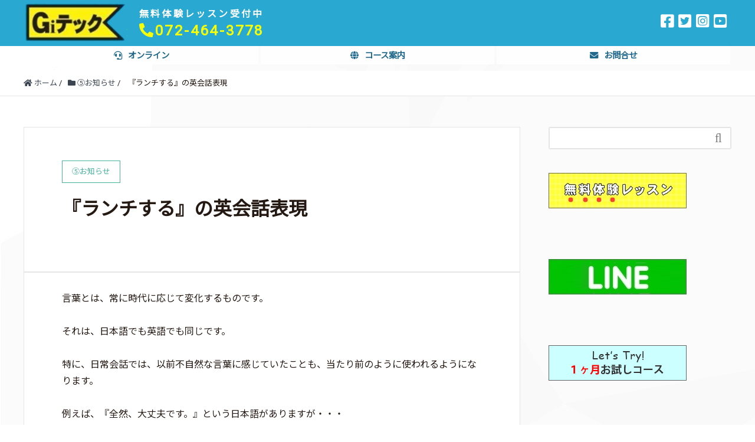

--- FILE ---
content_type: text/html; charset=UTF-8
request_url: https://gitecenglish.jp/information/do-lunch/
body_size: 18507
content:
<!DOCTYPE HTML>
<html lang="ja" prefix="og: http://ogp.me/ns#">
<head>
<meta charset="UTF-8">
<meta name="viewport" content="width=device-width, initial-scale=1.0, minimum-scale=1, user-scalable=yes">
<title>『ランチする』の英会話表現</title>
<script type="text/javascript">
/* <![CDATA[ */
(()=>{var e={};e.g=function(){if("object"==typeof globalThis)return globalThis;try{return this||new Function("return this")()}catch(e){if("object"==typeof window)return window}}(),function({ampUrl:n,isCustomizePreview:t,isAmpDevMode:r,noampQueryVarName:o,noampQueryVarValue:s,disabledStorageKey:i,mobileUserAgents:a,regexRegex:c}){if("undefined"==typeof sessionStorage)return;const d=new RegExp(c);if(!a.some((e=>{const n=e.match(d);return!(!n||!new RegExp(n[1],n[2]).test(navigator.userAgent))||navigator.userAgent.includes(e)})))return;e.g.addEventListener("DOMContentLoaded",(()=>{const e=document.getElementById("amp-mobile-version-switcher");if(!e)return;e.hidden=!1;const n=e.querySelector("a[href]");n&&n.addEventListener("click",(()=>{sessionStorage.removeItem(i)}))}));const g=r&&["paired-browsing-non-amp","paired-browsing-amp"].includes(window.name);if(sessionStorage.getItem(i)||t||g)return;const u=new URL(location.href),m=new URL(n);m.hash=u.hash,u.searchParams.has(o)&&s===u.searchParams.get(o)?sessionStorage.setItem(i,"1"):m.href!==u.href&&(window.stop(),location.replace(m.href))}({"ampUrl":"https:\/\/gitecenglish.jp\/information\/do-lunch\/amp\/","noampQueryVarName":"noamp","noampQueryVarValue":"mobile","disabledStorageKey":"amp_mobile_redirect_disabled","mobileUserAgents":["Mobile","Android","Silk\/","Kindle","BlackBerry","Opera Mini","Opera Mobi"],"regexRegex":"^\\\/((?:.|\\n)+)\\\/([i]*)$","isCustomizePreview":false,"isAmpDevMode":false})})();
/* ]]> */
</script>
<meta name='robots' content='max-image-preview:large' />
<meta name="keywords" content="" />
<meta name="description" content="泉佐野市の英会話教室Giテックがお薦めする、『ランチする』の英語表現、do lunch" />
<meta name="robots" content="index" />
<meta property="fb:app_id" content="330340707915619" />
<meta property="og:title" content="『ランチする』の英会話表現" />
<meta property="og:type" content="article" />
<meta property="og:description" content="泉佐野市の英会話教室Giテックがお薦めする、『ランチする』の英語表現、do lunch" />
<meta property="og:url" content="https://gitecenglish.jp/information/do-lunch/" />
<meta property="og:image" content="https://gitecenglish.jp/wp-content/uploads/2021/05/ogp-202105.jpg" />
<meta property="og:locale" content="ja_JP" />
<meta property="og:site_name" content="泉佐野 英会話 | 泉佐野市で英会話教室なら【Giテック】" />
<link href="https://plus.google.com/" rel="publisher" />
<meta content="summary" name="twitter:card" />
<meta content="Senshu_English" name="twitter:site" />

<link rel="alternate" type="application/rss+xml" title="泉佐野 英会話 | 泉佐野市で英会話教室なら【Giテック】 &raquo; 『ランチする』の英会話表現 のコメントのフィード" href="https://gitecenglish.jp/information/do-lunch/feed/" />
<link rel="alternate" title="oEmbed (JSON)" type="application/json+oembed" href="https://gitecenglish.jp/wp-json/oembed/1.0/embed?url=https%3A%2F%2Fgitecenglish.jp%2Finformation%2Fdo-lunch%2F" />
<link rel="alternate" title="oEmbed (XML)" type="text/xml+oembed" href="https://gitecenglish.jp/wp-json/oembed/1.0/embed?url=https%3A%2F%2Fgitecenglish.jp%2Finformation%2Fdo-lunch%2F&#038;format=xml" />
<style id='wp-img-auto-sizes-contain-inline-css' type='text/css'>
img:is([sizes=auto i],[sizes^="auto," i]){contain-intrinsic-size:3000px 1500px}
/*# sourceURL=wp-img-auto-sizes-contain-inline-css */
</style>
<link rel='stylesheet' id='base-css-css' href='https://gitecenglish.jp/wp-content/themes/xeory_extension/base.css?ver=6.9' type='text/css' media='all' />
<style id='wp-emoji-styles-inline-css' type='text/css'>

	img.wp-smiley, img.emoji {
		display: inline !important;
		border: none !important;
		box-shadow: none !important;
		height: 1em !important;
		width: 1em !important;
		margin: 0 0.07em !important;
		vertical-align: -0.1em !important;
		background: none !important;
		padding: 0 !important;
	}
/*# sourceURL=wp-emoji-styles-inline-css */
</style>
<style id='wp-block-library-inline-css' type='text/css'>
:root{--wp-block-synced-color:#7a00df;--wp-block-synced-color--rgb:122,0,223;--wp-bound-block-color:var(--wp-block-synced-color);--wp-editor-canvas-background:#ddd;--wp-admin-theme-color:#007cba;--wp-admin-theme-color--rgb:0,124,186;--wp-admin-theme-color-darker-10:#006ba1;--wp-admin-theme-color-darker-10--rgb:0,107,160.5;--wp-admin-theme-color-darker-20:#005a87;--wp-admin-theme-color-darker-20--rgb:0,90,135;--wp-admin-border-width-focus:2px}@media (min-resolution:192dpi){:root{--wp-admin-border-width-focus:1.5px}}.wp-element-button{cursor:pointer}:root .has-very-light-gray-background-color{background-color:#eee}:root .has-very-dark-gray-background-color{background-color:#313131}:root .has-very-light-gray-color{color:#eee}:root .has-very-dark-gray-color{color:#313131}:root .has-vivid-green-cyan-to-vivid-cyan-blue-gradient-background{background:linear-gradient(135deg,#00d084,#0693e3)}:root .has-purple-crush-gradient-background{background:linear-gradient(135deg,#34e2e4,#4721fb 50%,#ab1dfe)}:root .has-hazy-dawn-gradient-background{background:linear-gradient(135deg,#faaca8,#dad0ec)}:root .has-subdued-olive-gradient-background{background:linear-gradient(135deg,#fafae1,#67a671)}:root .has-atomic-cream-gradient-background{background:linear-gradient(135deg,#fdd79a,#004a59)}:root .has-nightshade-gradient-background{background:linear-gradient(135deg,#330968,#31cdcf)}:root .has-midnight-gradient-background{background:linear-gradient(135deg,#020381,#2874fc)}:root{--wp--preset--font-size--normal:16px;--wp--preset--font-size--huge:42px}.has-regular-font-size{font-size:1em}.has-larger-font-size{font-size:2.625em}.has-normal-font-size{font-size:var(--wp--preset--font-size--normal)}.has-huge-font-size{font-size:var(--wp--preset--font-size--huge)}.has-text-align-center{text-align:center}.has-text-align-left{text-align:left}.has-text-align-right{text-align:right}.has-fit-text{white-space:nowrap!important}#end-resizable-editor-section{display:none}.aligncenter{clear:both}.items-justified-left{justify-content:flex-start}.items-justified-center{justify-content:center}.items-justified-right{justify-content:flex-end}.items-justified-space-between{justify-content:space-between}.screen-reader-text{border:0;clip-path:inset(50%);height:1px;margin:-1px;overflow:hidden;padding:0;position:absolute;width:1px;word-wrap:normal!important}.screen-reader-text:focus{background-color:#ddd;clip-path:none;color:#444;display:block;font-size:1em;height:auto;left:5px;line-height:normal;padding:15px 23px 14px;text-decoration:none;top:5px;width:auto;z-index:100000}html :where(.has-border-color){border-style:solid}html :where([style*=border-top-color]){border-top-style:solid}html :where([style*=border-right-color]){border-right-style:solid}html :where([style*=border-bottom-color]){border-bottom-style:solid}html :where([style*=border-left-color]){border-left-style:solid}html :where([style*=border-width]){border-style:solid}html :where([style*=border-top-width]){border-top-style:solid}html :where([style*=border-right-width]){border-right-style:solid}html :where([style*=border-bottom-width]){border-bottom-style:solid}html :where([style*=border-left-width]){border-left-style:solid}html :where(img[class*=wp-image-]){height:auto;max-width:100%}:where(figure){margin:0 0 1em}html :where(.is-position-sticky){--wp-admin--admin-bar--position-offset:var(--wp-admin--admin-bar--height,0px)}@media screen and (max-width:600px){html :where(.is-position-sticky){--wp-admin--admin-bar--position-offset:0px}}

/*# sourceURL=wp-block-library-inline-css */
</style><style id='wp-block-paragraph-inline-css' type='text/css'>
.is-small-text{font-size:.875em}.is-regular-text{font-size:1em}.is-large-text{font-size:2.25em}.is-larger-text{font-size:3em}.has-drop-cap:not(:focus):first-letter{float:left;font-size:8.4em;font-style:normal;font-weight:100;line-height:.68;margin:.05em .1em 0 0;text-transform:uppercase}body.rtl .has-drop-cap:not(:focus):first-letter{float:none;margin-left:.1em}p.has-drop-cap.has-background{overflow:hidden}:root :where(p.has-background){padding:1.25em 2.375em}:where(p.has-text-color:not(.has-link-color)) a{color:inherit}p.has-text-align-left[style*="writing-mode:vertical-lr"],p.has-text-align-right[style*="writing-mode:vertical-rl"]{rotate:180deg}
/*# sourceURL=https://gitecenglish.jp/wp-includes/blocks/paragraph/style.min.css */
</style>
<style id='global-styles-inline-css' type='text/css'>
:root{--wp--preset--aspect-ratio--square: 1;--wp--preset--aspect-ratio--4-3: 4/3;--wp--preset--aspect-ratio--3-4: 3/4;--wp--preset--aspect-ratio--3-2: 3/2;--wp--preset--aspect-ratio--2-3: 2/3;--wp--preset--aspect-ratio--16-9: 16/9;--wp--preset--aspect-ratio--9-16: 9/16;--wp--preset--color--black: #000000;--wp--preset--color--cyan-bluish-gray: #abb8c3;--wp--preset--color--white: #ffffff;--wp--preset--color--pale-pink: #f78da7;--wp--preset--color--vivid-red: #cf2e2e;--wp--preset--color--luminous-vivid-orange: #ff6900;--wp--preset--color--luminous-vivid-amber: #fcb900;--wp--preset--color--light-green-cyan: #7bdcb5;--wp--preset--color--vivid-green-cyan: #00d084;--wp--preset--color--pale-cyan-blue: #8ed1fc;--wp--preset--color--vivid-cyan-blue: #0693e3;--wp--preset--color--vivid-purple: #9b51e0;--wp--preset--gradient--vivid-cyan-blue-to-vivid-purple: linear-gradient(135deg,rgb(6,147,227) 0%,rgb(155,81,224) 100%);--wp--preset--gradient--light-green-cyan-to-vivid-green-cyan: linear-gradient(135deg,rgb(122,220,180) 0%,rgb(0,208,130) 100%);--wp--preset--gradient--luminous-vivid-amber-to-luminous-vivid-orange: linear-gradient(135deg,rgb(252,185,0) 0%,rgb(255,105,0) 100%);--wp--preset--gradient--luminous-vivid-orange-to-vivid-red: linear-gradient(135deg,rgb(255,105,0) 0%,rgb(207,46,46) 100%);--wp--preset--gradient--very-light-gray-to-cyan-bluish-gray: linear-gradient(135deg,rgb(238,238,238) 0%,rgb(169,184,195) 100%);--wp--preset--gradient--cool-to-warm-spectrum: linear-gradient(135deg,rgb(74,234,220) 0%,rgb(151,120,209) 20%,rgb(207,42,186) 40%,rgb(238,44,130) 60%,rgb(251,105,98) 80%,rgb(254,248,76) 100%);--wp--preset--gradient--blush-light-purple: linear-gradient(135deg,rgb(255,206,236) 0%,rgb(152,150,240) 100%);--wp--preset--gradient--blush-bordeaux: linear-gradient(135deg,rgb(254,205,165) 0%,rgb(254,45,45) 50%,rgb(107,0,62) 100%);--wp--preset--gradient--luminous-dusk: linear-gradient(135deg,rgb(255,203,112) 0%,rgb(199,81,192) 50%,rgb(65,88,208) 100%);--wp--preset--gradient--pale-ocean: linear-gradient(135deg,rgb(255,245,203) 0%,rgb(182,227,212) 50%,rgb(51,167,181) 100%);--wp--preset--gradient--electric-grass: linear-gradient(135deg,rgb(202,248,128) 0%,rgb(113,206,126) 100%);--wp--preset--gradient--midnight: linear-gradient(135deg,rgb(2,3,129) 0%,rgb(40,116,252) 100%);--wp--preset--font-size--small: 13px;--wp--preset--font-size--medium: 20px;--wp--preset--font-size--large: 36px;--wp--preset--font-size--x-large: 42px;--wp--preset--spacing--20: 0.44rem;--wp--preset--spacing--30: 0.67rem;--wp--preset--spacing--40: 1rem;--wp--preset--spacing--50: 1.5rem;--wp--preset--spacing--60: 2.25rem;--wp--preset--spacing--70: 3.38rem;--wp--preset--spacing--80: 5.06rem;--wp--preset--shadow--natural: 6px 6px 9px rgba(0, 0, 0, 0.2);--wp--preset--shadow--deep: 12px 12px 50px rgba(0, 0, 0, 0.4);--wp--preset--shadow--sharp: 6px 6px 0px rgba(0, 0, 0, 0.2);--wp--preset--shadow--outlined: 6px 6px 0px -3px rgb(255, 255, 255), 6px 6px rgb(0, 0, 0);--wp--preset--shadow--crisp: 6px 6px 0px rgb(0, 0, 0);}:where(.is-layout-flex){gap: 0.5em;}:where(.is-layout-grid){gap: 0.5em;}body .is-layout-flex{display: flex;}.is-layout-flex{flex-wrap: wrap;align-items: center;}.is-layout-flex > :is(*, div){margin: 0;}body .is-layout-grid{display: grid;}.is-layout-grid > :is(*, div){margin: 0;}:where(.wp-block-columns.is-layout-flex){gap: 2em;}:where(.wp-block-columns.is-layout-grid){gap: 2em;}:where(.wp-block-post-template.is-layout-flex){gap: 1.25em;}:where(.wp-block-post-template.is-layout-grid){gap: 1.25em;}.has-black-color{color: var(--wp--preset--color--black) !important;}.has-cyan-bluish-gray-color{color: var(--wp--preset--color--cyan-bluish-gray) !important;}.has-white-color{color: var(--wp--preset--color--white) !important;}.has-pale-pink-color{color: var(--wp--preset--color--pale-pink) !important;}.has-vivid-red-color{color: var(--wp--preset--color--vivid-red) !important;}.has-luminous-vivid-orange-color{color: var(--wp--preset--color--luminous-vivid-orange) !important;}.has-luminous-vivid-amber-color{color: var(--wp--preset--color--luminous-vivid-amber) !important;}.has-light-green-cyan-color{color: var(--wp--preset--color--light-green-cyan) !important;}.has-vivid-green-cyan-color{color: var(--wp--preset--color--vivid-green-cyan) !important;}.has-pale-cyan-blue-color{color: var(--wp--preset--color--pale-cyan-blue) !important;}.has-vivid-cyan-blue-color{color: var(--wp--preset--color--vivid-cyan-blue) !important;}.has-vivid-purple-color{color: var(--wp--preset--color--vivid-purple) !important;}.has-black-background-color{background-color: var(--wp--preset--color--black) !important;}.has-cyan-bluish-gray-background-color{background-color: var(--wp--preset--color--cyan-bluish-gray) !important;}.has-white-background-color{background-color: var(--wp--preset--color--white) !important;}.has-pale-pink-background-color{background-color: var(--wp--preset--color--pale-pink) !important;}.has-vivid-red-background-color{background-color: var(--wp--preset--color--vivid-red) !important;}.has-luminous-vivid-orange-background-color{background-color: var(--wp--preset--color--luminous-vivid-orange) !important;}.has-luminous-vivid-amber-background-color{background-color: var(--wp--preset--color--luminous-vivid-amber) !important;}.has-light-green-cyan-background-color{background-color: var(--wp--preset--color--light-green-cyan) !important;}.has-vivid-green-cyan-background-color{background-color: var(--wp--preset--color--vivid-green-cyan) !important;}.has-pale-cyan-blue-background-color{background-color: var(--wp--preset--color--pale-cyan-blue) !important;}.has-vivid-cyan-blue-background-color{background-color: var(--wp--preset--color--vivid-cyan-blue) !important;}.has-vivid-purple-background-color{background-color: var(--wp--preset--color--vivid-purple) !important;}.has-black-border-color{border-color: var(--wp--preset--color--black) !important;}.has-cyan-bluish-gray-border-color{border-color: var(--wp--preset--color--cyan-bluish-gray) !important;}.has-white-border-color{border-color: var(--wp--preset--color--white) !important;}.has-pale-pink-border-color{border-color: var(--wp--preset--color--pale-pink) !important;}.has-vivid-red-border-color{border-color: var(--wp--preset--color--vivid-red) !important;}.has-luminous-vivid-orange-border-color{border-color: var(--wp--preset--color--luminous-vivid-orange) !important;}.has-luminous-vivid-amber-border-color{border-color: var(--wp--preset--color--luminous-vivid-amber) !important;}.has-light-green-cyan-border-color{border-color: var(--wp--preset--color--light-green-cyan) !important;}.has-vivid-green-cyan-border-color{border-color: var(--wp--preset--color--vivid-green-cyan) !important;}.has-pale-cyan-blue-border-color{border-color: var(--wp--preset--color--pale-cyan-blue) !important;}.has-vivid-cyan-blue-border-color{border-color: var(--wp--preset--color--vivid-cyan-blue) !important;}.has-vivid-purple-border-color{border-color: var(--wp--preset--color--vivid-purple) !important;}.has-vivid-cyan-blue-to-vivid-purple-gradient-background{background: var(--wp--preset--gradient--vivid-cyan-blue-to-vivid-purple) !important;}.has-light-green-cyan-to-vivid-green-cyan-gradient-background{background: var(--wp--preset--gradient--light-green-cyan-to-vivid-green-cyan) !important;}.has-luminous-vivid-amber-to-luminous-vivid-orange-gradient-background{background: var(--wp--preset--gradient--luminous-vivid-amber-to-luminous-vivid-orange) !important;}.has-luminous-vivid-orange-to-vivid-red-gradient-background{background: var(--wp--preset--gradient--luminous-vivid-orange-to-vivid-red) !important;}.has-very-light-gray-to-cyan-bluish-gray-gradient-background{background: var(--wp--preset--gradient--very-light-gray-to-cyan-bluish-gray) !important;}.has-cool-to-warm-spectrum-gradient-background{background: var(--wp--preset--gradient--cool-to-warm-spectrum) !important;}.has-blush-light-purple-gradient-background{background: var(--wp--preset--gradient--blush-light-purple) !important;}.has-blush-bordeaux-gradient-background{background: var(--wp--preset--gradient--blush-bordeaux) !important;}.has-luminous-dusk-gradient-background{background: var(--wp--preset--gradient--luminous-dusk) !important;}.has-pale-ocean-gradient-background{background: var(--wp--preset--gradient--pale-ocean) !important;}.has-electric-grass-gradient-background{background: var(--wp--preset--gradient--electric-grass) !important;}.has-midnight-gradient-background{background: var(--wp--preset--gradient--midnight) !important;}.has-small-font-size{font-size: var(--wp--preset--font-size--small) !important;}.has-medium-font-size{font-size: var(--wp--preset--font-size--medium) !important;}.has-large-font-size{font-size: var(--wp--preset--font-size--large) !important;}.has-x-large-font-size{font-size: var(--wp--preset--font-size--x-large) !important;}
/*# sourceURL=global-styles-inline-css */
</style>

<style id='classic-theme-styles-inline-css' type='text/css'>
/*! This file is auto-generated */
.wp-block-button__link{color:#fff;background-color:#32373c;border-radius:9999px;box-shadow:none;text-decoration:none;padding:calc(.667em + 2px) calc(1.333em + 2px);font-size:1.125em}.wp-block-file__button{background:#32373c;color:#fff;text-decoration:none}
/*# sourceURL=/wp-includes/css/classic-themes.min.css */
</style>
<link rel='stylesheet' id='contact-form-7-css' href='https://gitecenglish.jp/wp-content/plugins/contact-form-7/includes/css/styles.css?ver=6.0.1' type='text/css' media='all' />
<link rel='stylesheet' id='toc-screen-css' href='https://gitecenglish.jp/wp-content/plugins/table-of-contents-plus/screen.min.css?ver=2411.1' type='text/css' media='all' />
<link rel='stylesheet' id='whats-new-style-css' href='https://gitecenglish.jp/wp-content/plugins/whats-new-genarator/whats-new.css?ver=2.0.2' type='text/css' media='all' />
<link rel='stylesheet' id='main-css-css' href='https://gitecenglish.jp/wp-content/themes/ThemeForGitec/style.css?ver=6.9' type='text/css' media='all' />
<link rel='stylesheet' id='fancybox-css' href='https://gitecenglish.jp/wp-content/plugins/easy-fancybox/fancybox/1.5.4/jquery.fancybox.min.css?ver=6.9' type='text/css' media='screen' />
<style id='fancybox-inline-css' type='text/css'>
#fancybox-outer{background:#ffffff}#fancybox-content{background:#ffffff;border-color:#ffffff;color:#000000;}#fancybox-title,#fancybox-title-float-main{color:#fff}
/*# sourceURL=fancybox-inline-css */
</style>
<link rel='stylesheet' id='parent-style-css' href='https://gitecenglish.jp/wp-content/themes/xeory_extension/style.css?ver=6.9' type='text/css' media='all' />
<script type="text/javascript" src="https://gitecenglish.jp/wp-includes/js/jquery/jquery.min.js?ver=3.7.1" id="jquery-core-js"></script>
<script type="text/javascript" src="https://gitecenglish.jp/wp-includes/js/jquery/jquery-migrate.min.js?ver=3.4.1" id="jquery-migrate-js"></script>
<link rel="https://api.w.org/" href="https://gitecenglish.jp/wp-json/" /><link rel="alternate" title="JSON" type="application/json" href="https://gitecenglish.jp/wp-json/wp/v2/posts/3306" /><link rel="EditURI" type="application/rsd+xml" title="RSD" href="https://gitecenglish.jp/xmlrpc.php?rsd" />
<meta name="generator" content="WordPress 6.9" />
<link rel="canonical" href="https://gitecenglish.jp/information/do-lunch/" />
<link rel='shortlink' href='https://gitecenglish.jp/?p=3306' />
<link rel="alternate" type="text/html" media="only screen and (max-width: 640px)" href="https://gitecenglish.jp/information/do-lunch/amp/"><style type="text/css">.recentcomments a{display:inline !important;padding:0 !important;margin:0 !important;}</style>	<style type="text/css" id="xeory_extension-header-css">
	
	
	</style>
	<link rel="amphtml" href="https://gitecenglish.jp/information/do-lunch/amp/"><style>#amp-mobile-version-switcher{left:0;position:absolute;width:100%;z-index:100}#amp-mobile-version-switcher>a{background-color:#444;border:0;color:#eaeaea;display:block;font-family:-apple-system,BlinkMacSystemFont,Segoe UI,Roboto,Oxygen-Sans,Ubuntu,Cantarell,Helvetica Neue,sans-serif;font-size:16px;font-weight:600;padding:15px 0;text-align:center;-webkit-text-decoration:none;text-decoration:none}#amp-mobile-version-switcher>a:active,#amp-mobile-version-switcher>a:focus,#amp-mobile-version-switcher>a:hover{-webkit-text-decoration:underline;text-decoration:underline}</style><link rel="icon" href="https://gitecenglish.jp/wp-content/uploads/2020/12/cropped-small-dx2-32x32.jpg" sizes="32x32" />
<link rel="icon" href="https://gitecenglish.jp/wp-content/uploads/2020/12/cropped-small-dx2-192x192.jpg" sizes="192x192" />
<link rel="apple-touch-icon" href="https://gitecenglish.jp/wp-content/uploads/2020/12/cropped-small-dx2-180x180.jpg" />
<meta name="msapplication-TileImage" content="https://gitecenglish.jp/wp-content/uploads/2020/12/cropped-small-dx2-270x270.jpg" />
	
<script async src="https://www.googletagmanager.com/gtag/js?id=UA-8163077-5">
</script>
<script>
  window.dataLayer = window.dataLayer || [];
  function gtag(){dataLayer.push(arguments);}
  gtag('js', new Date());

  gtag('config', 'UA-8163077-5');
</script>


<script async src="https://www.googletagmanager.com/gtag/js?id=UA-213419121-1">
</script>
<script>
  window.dataLayer = window.dataLayer || [];
  function gtag(){dataLayer.push(arguments);}
  gtag('js', new Date());

  gtag('config', 'UA-213419121-1');
</script>
	

	
<script src="https://cdn.jsdelivr.net/gh/cferdinandi/smooth-scroll@15.0.0/dist/smooth-scroll.polyfills.min.js"></script>
<script type="text/javascript" src="https://gitecenglish.jp/wp-content/themes/ThemeForGitec/js/common.js"></script>

    
<!--▽css-->
<link href="https://use.fontawesome.com/releases/v5.14.0/css/all.css" rel="stylesheet">
<link rel="stylesheet"  href="https://gitecenglish.jp/wp-content/themes/ThemeForGitec/css/reset.css">
<link rel="stylesheet"  href="https://gitecenglish.jp/wp-content/themes/ThemeForGitec/css/common.css">
<link rel="stylesheet"  href="https://gitecenglish.jp/wp-content/themes/ThemeForGitec/css/plugin.css">
<link rel="stylesheet"  href="https://gitecenglish.jp/wp-content/themes/ThemeForGitec/css/tnavi.css">
<link rel="stylesheet"  href="https://gitecenglish.jp/wp-content/themes/ThemeForGitec/css/responsive.css">

</head>




<body class="wp-singular post-template-default single single-post postid-3306 single-format-standard wp-theme-xeory_extension wp-child-theme-ThemeForGitec left-content default">
  <div id="fb-root"></div>
<script>(function(d, s, id) {
  var js, fjs = d.getElementsByTagName(s)[0];
  if (d.getElementById(id)) return;
  js = d.createElement(s); js.id = id;
  js.src = "//connect.facebook.net/ja_JP/sdk.js#xfbml=1&version=v2.8&appId=330340707915619";
  fjs.parentNode.insertBefore(js, fjs);
}(document, 'script', 'facebook-jssdk'));</script><header>

    <div class="top-header">
    <div class="header-content">
    <a href="/"><img src="https://gitecenglish.jp/wp-content/themes/ThemeForGitec/image/logo1.png" alt="英会話教室Giテック"></a>
    <ul class="header-content02">
    <li class="reception">無料体験レッスン受付中</li>
    <li class="telephone_num"><a href="tel:072-464-3778"><i class="fas fa-phone-alt"></i>072-464-3778</a></li>
    </ul>

 
    <nav class="navbar">
    <ul>
    <li class="nav-item"><a href="https://www.facebook.com/izumisano.english/"><i class="fab fa-facebook-square fa-2x"></i></a></li>
    <li class="nav-item"><a href="https://twitter.com/senshu_english"><i class="fab fa-twitter-square fa-2x"></i></a></li>
    <li class="nav-item"><a href="https://www.instagram.com/izumisano.english.gitec/?hl=ja"><i class="fab fa-instagram-square fa-2x"></i></a></li>
    <li class="nav-item"><a href="https://www.youtube.com/channel/UCWl48Tv4ZRMQDq5vH59eVDw"><i class="fab fa-youtube-square fa-2x"></i></a></li>
    </ul>
    </nav> 

<div id="nav-toggle">
<div>
<span></span>
<span></span>
<span></span>
</div>
</div>


<div id="gloval-nav">
<nav>
<div id="t_navi" class="menu">


              <h3 class="heading">初めての方へ</h3>
          <ul>
              <li><a href="https://gitecenglish.jp/#whatsnew"><i class="far fa-newspaper"></i>新着情報</a></li>
              <li><a href="https://gitecenglish.jp/voice/"><i class="fas fa-users"></i>お客様の声</a></li>
              <li><a href="https://gitecenglish.jp/accessmap/"><i class="fas fa-map-marker-alt"></i>アクセス</a></li>
              <li><a href="https://gitecenglish.jp/staff/"><i class="fas fa-chalkboard-teacher"></i>スタッフ</a></li>
              <li><a href="https://gitecenglish.jp/contactus/"><i class="fas fa-question-circle"></i>お問い合わせ</a></li>
          </ul> 
                       
              <h3 class="heading">コース一覧</h3>
          <ul>
              <li><a href="https://gitecenglish.jp/lesson/regular/" class="f-link"><i class="fas fa-user-edit"></i>大人・大学生</a></li>
              <li><a href="https://gitecenglish.jp/lesson/students/" class="f-link"><i class="fas fa-user-graduate"></i>中高生</a></li>
              <li><a href="https://gitecenglish.jp/lesson/kids/" class="f-link"><i class="fas fa-child"></i>キッズ</a></li>
              <li><a href="https://gitecenglish.jp/lesson/online-englishlessons/" class="f-link"><i class="fas fa-house-user"></i>オンライン英会話</a></li>
              <li><a href="https://gitecenglish.jp/lesson/travelbusiness/" class="f-link"><i class="fas fa-user-tie"></i>トラベル・ビジネス英会話</a></li>
              <li><a href="https://gitecenglish.jp/lesson/qualification/" class="f-link"><i class="fas fa-edit"></i>資格取得</a></li>
              <li><a href="https://gitecenglish.jp/lesson/mum-with-children/" class="f-link"><i class="fas fa-baby"></i>子連れママ</a></li>
              <li><a href="https://gitecenglish.jp/lesson/sinior/" class="f-link"><i class="fas fa-walking"></i>シニア</a></li>
              <li><a href="https://gitecenglish.jp/lesson/englishcafe/" class="f-link"><i class="fas fa-coffee"></i>英会話カフェ</a></li>
          </ul>
          
</div>


</nav>
</div><!--/.gloval-nav-->
</div><!--/.top-header-->
</div><!--/.header-content-->

</header>
    <nav class="sub-nav">
        <ul>
        <li><a href="https://gitecenglish.jp/lesson/online-englishlessons/"><i class="fas fa-headset"></i>オンライン</a></li>
        <li><a href="https://gitecenglish.jp/lesson/"><i class="fas fa-globe"></i>コース案内</a></li>
        <li><a href="https://gitecenglish.jp/contactus/"><i class="fas fa-envelope"></i>お問合せ</a></li>
        </ul>
    </nav><!--/.sub-nav-->
       




  
  <div class="breadcrumb-area">
    <div class="wrap">
      <ol class="breadcrumb clearfix" itemscope itemtype="https://schema.org/BreadcrumbList" ><li itemscope itemtype="https://schema.org/ListItem" itemprop="itemListElement"><a itemprop="item" href="https://gitecenglish.jp"><i class="fa fa-home"></i> <span itemprop="name">ホーム</span></a><meta itemprop="position" content="1"> / </li><li itemscope itemtype="https://schema.org/ListItem" itemprop="itemListElement"><a itemprop="item" href="https://gitecenglish.jp/./information/"><i class="fa fa-folder"></i> <span itemprop="name">⑤お知らせ</span></a><meta itemprop="position" content="2"> / </li><li itemscope itemtype="https://schema.org/ListItem" itemprop="itemListElement"><i class="fa fa-file-text"></i> <span itemprop="name">『ランチする』の英会話表現</span><meta itemprop="position" content="3"></li></ol>    </div>
  </div>
    





<div id="content">

<div class="wrap">

  

  <div id="main" class="col-md-8" role="main">
    
    <div class="main-inner">
    
            
        <article id="post-3306" class="post-3306 post type-post status-publish format-standard hentry category-information">

      <header class="post-header">
        <div class="cat-name">
          <span>
            ⑤お知らせ          </span>
        </div>
        <h1 class="post-title">『ランチする』の英会話表現</h1>
        <div class="post-sns">
        </div>
      </header>

      <div class="post-meta-area">
        <ul class="post-meta list-inline">
        </ul>
      </div>

      <section class="post-content">
        
<p>言葉とは、常に時代に応じて変化するものです。<br>&nbsp;<br>それは、日本語でも英語でも同じです。<br>&nbsp;<br>特に、日常会話では、以前不自然な言葉に感じていたことも、当たり前のように使われるようになります。<br>&nbsp;<br>例えば、『全然、大丈夫です。』という日本語がありますが・・・<br>&nbsp;<br>この日本語を私(井田)がはじめて聞いたときは、<br>&nbsp;<br>『全然・・・ときたら、続くのは否定文やろ～？』<br>&nbsp;<br>と思いました。(笑)<br>&nbsp;<br>また、『お茶を飲みに行く』のを、『お茶する』とか・・・<br>&nbsp;<br>『ご飯を食べに行く』のを、『ご飯行く』とか・・・<br>&nbsp;<br>ハッキリ言って、文法的には無茶苦茶な日本語ですが、当たり前のように日常会話で使われますよね。<br>&nbsp;<br>それに似たような英語表現があります。<br>&nbsp;<br>例えば、『ご飯行く』に近い英語表現が・・・<br>&nbsp;<br>“<strong>do lunch</strong>“です。<br>&nbsp;<br>直訳すれば、『<strong>ランチする</strong>』ですが、『昼食をとる』という意味です。<br>&nbsp;<br>なんとなく、日本語と似ていますよね。(^^♪<br>&nbsp;<br>ですから・・・<br>&nbsp;<br>“Let’s&nbsp;<strong>do lunch</strong>.”と英語で言うと、<br>&nbsp;<br>『<strong>ランチしに行こう！</strong>』となります。<br>&nbsp;<br>ただ、私はこの英語表現をネイティヴが使っているのを見た(聞いた)ことはありません。<br>&nbsp;<br>また、調べてみましたが、”do breakfast”, “do dinner”という英語表現は無さそうです。<br>&nbsp;<br>気軽に食べに行くのがランチだから、ランチだけ、”<strong>do lunch</strong>“という英語表現があるのかもしれませんね。(^^)/</p>



<p> <br> <br>最後までお読みいただき、ありがとうございました。</p>



<p class="has-text-align-right">Presented by 大阪泉州・泉佐野駅前・月謝制英会話教室Giテック</p>
      </section>

      <footer class="post-footer">


          <!-- ソーシャルボタン -->
  <ul class="bzb-sns-btn ">
      <li class="bzb-facebook">
      <div class="fb-like"
        data-href="https://gitecenglish.jp/information/do-lunch/"
        data-layout="button_count"
        data-action="like"
        data-show-faces="false"></div>
    </li>    <li class="bzb-twitter">
      <a href="https://twitter.com/share" class="twitter-share-button"  data-url="https://gitecenglish.jp/information/do-lunch/"  data-text="『ランチする』の英会話表現">Tweet</a>
      <script>!function(d,s,id){var js,fjs=d.getElementsByTagName(s)[0],p=/^http:/.test(d.location)?'http':'https';if(!d.getElementById(id)){js=d.createElement(s);js.id=id;js.async=true;js.src=p+'://platform.twitter.com/widgets.js';fjs.parentNode.insertBefore(js,fjs);}}(document, 'script', 'twitter-wjs');</script>
    </li>    <li class="bzb-hatena">
      <a href="http://b.hatena.ne.jp/entry/https%3A%2F%2Fgitecenglish.jp%2Finformation%2Fdo-lunch%2F" class="hatena-bookmark-button" data-hatena-bookmark-title="『ランチする』の英会話表現" data-hatena-bookmark-layout="standard" data-hatena-bookmark-lang="ja" title="このエントリーをはてなブックマークに追加"><img src="//b.hatena.ne.jp/images/entry-button/button-only@2x.png" alt="このエントリーをはてなブックマークに追加" width="20" height="20" style="border: none;" /></a><script type="text/javascript" src="//b.hatena.ne.jp/js/bookmark_button.js" charset="utf-8" async="async"></script>
    </li>    <li class="bzb-pocket">
      <a href="https://getpocket.com/save" class="pocket-btn" data-lang="ja" data-save-url="https%3A%2F%2Fgitecenglish.jp%2Finformation%2Fdo-lunch%2F" data-pocket-count="horizontal" data-pocket-align="left" >Pocket</a><script type="text/javascript">!function(d,i){if(!d.getElementById(i)){var j=d.createElement("script");j.id=i;j.src="https://widgets.getpocket.com/v1/j/btn.js?v=1";var w=d.getElementById(i);d.body.appendChild(j);}}(document,"pocket-btn-js");</script>
    </li>        <li class="bzb-line"><a href="http://line.me/R/msg/text/?『ランチする』の英会話表現%0D%0Ahttps%3A%2F%2Fgitecenglish.jp%2Finformation%2Fdo-lunch%2F" target="_blank"><img src="https://gitecenglish.jp/wp-content/themes/xeory_extension/lib/images/line.png" width="82" height="20" alt="LINEで送る" /></a></li>
  </ul>
  <!-- /bzb-sns-btns -->        <ul class="post-footer-list">
          <li class="cat"><i class="fa fa-folder"></i> <a href="https://gitecenglish.jp/./information/" rel="category tag">⑤お知らせ</a></li>
                  </ul>
      </footer>

      <!-- CTA BLOCK -->
<div class="post-cta">
<h4 class="cta-post-title">英会話無料体験レッスン</h4>
<div class="post-cta-inner">
  <div class="cta-post-content clearfix">


    <div class="post-cta-cont">
      <div class="post-cta-img"><img src="https://gitecenglish.jp/wp-content/uploads/2020/11/DSC0062-300x201.jpg" width="300" height="201"></div>
      子どもクラス～大人のレッスンの「無料体験レッスン」は、お電話またはメールでお問合せ下さい。
      <br clear="both">
      <p class="post-cta-btn"><a class="button" href="https://gitecenglish.jp/campaign/freetriallesson/">詳細はこちらから</a></p>
    </div>

  </div>
</div>
</div>
<!-- END OF CTA BLOCK -->
    
    </article>

     <aside class="post-author" itemprop="author" itemscope="itemscope" itemtype="http://schema.org/Person">
      <div class="clearfix">
        <div class="post-author-img">
          <div class="inner">
          <img src="https://gitecenglish.jp/wp-content/uploads/2020/11/izumisano-english-school-1.jpg" alt="アバター">
          </div>
        </div>
        <div class="post-author-meta">
          <h4 itemprop="name">英会話Giテック</h4>
          <p itemprop="description">Giテックは、ネイティヴ講師で高い品質のレッスンを提供する関空直結の英会話教室です。</p>
        </div>
      </div>
    </aside>

    
<div id="comments" class="comments-area">

	
		<div id="respond" class="comment-respond">
		<h3 id="reply-title" class="comment-reply-title">コメントを残す <small><a rel="nofollow" id="cancel-comment-reply-link" href="/information/do-lunch/#respond" style="display:none;">コメントをキャンセル</a></small></h3><form action="https://gitecenglish.jp/wp-comments-post.php" method="post" id="commentform" class="comment-form"><p class="comment-form-comment"><label for="comment">コメント <span class="required">※</span></label> <textarea id="comment" name="comment" cols="45" rows="8" maxlength="65525" required="required"></textarea></p><p class="comment-form-author"><label for="author">名前</label> <span class="required">*</span><br /><input id="author" name="author" type="text" value="" size="30" /></p>
<p class="comment-form-email"><label for="email">メールアドレス（公開はされません。）</label> <span class="required">*</span><br /><input id="email" name="email" type="text" value="" size="30" /></p>

<p class="comment-form-cookies-consent"><input id="wp-comment-cookies-consent" name="wp-comment-cookies-consent" type="checkbox" value="yes" /> <label for="wp-comment-cookies-consent">次回のコメントで使用するためブラウザーに自分の名前、メールアドレス、サイトを保存する。</label></p>
<p><img src="https://gitecenglish.jp/wp-content/siteguard/1119098273.png" alt="CAPTCHA"></p><p><label for="siteguard_captcha">上に表示された文字を入力してください。</label><br /><input type="text" name="siteguard_captcha" id="siteguard_captcha" class="input" value="" size="10" aria-required="true" /><input type="hidden" name="siteguard_captcha_prefix" id="siteguard_captcha_prefix" value="1119098273" /></p><p class="form-submit"><input name="submit" type="submit" id="submit" class="submit" value="コメントを送信" /> <input type='hidden' name='comment_post_ID' value='3306' id='comment_post_ID' />
<input type='hidden' name='comment_parent' id='comment_parent' value='0' />
</p></form>	</div><!-- #respond -->
	
</div><!-- #comments -->

        

    </div><!-- /main-inner -->
  </div><!-- /main -->

  <div id="side" class="col-md-4" role="complementary" itemscope="itemscope" itemtype="http://schema.org/WPSideBar">
    <div class="side-inner">
      <div class="side-widget-area">
        
      <div id="search-3" class="widget_search side-widget"><div class="side-widget-inner"><form role="search" method="get" id="searchform" action="https://gitecenglish.jp/" >
  <div>
  <input type="text" value="" name="s" id="s" />
  <button type="submit" id="searchsubmit"></button>
  </div>
  </form></div></div><div id="media_image-5" class="widget_media_image side-widget"><div class="side-widget-inner"><a href="https://gitecenglish.jp/campaign/freetriallesson/"><img width="234" height="60" src="https://gitecenglish.jp/wp-content/uploads/2020/12/freetriallesson.jpg" class="image wp-image-499  attachment-full size-full" alt="無料体験レッスン" style="max-width: 100%; height: auto;" decoding="async" loading="lazy" /></a></div></div><div id="media_image-4" class="widget_media_image side-widget"><div class="side-widget-inner"><a href="https://gitecenglish.jp/how-to-add-line/"><img width="234" height="60" src="https://gitecenglish.jp/wp-content/uploads/2020/12/line-official.jpg" class="image wp-image-435  attachment-full size-full" alt="LINE公式アカウント登録" style="max-width: 100%; height: auto;" decoding="async" loading="lazy" /></a></div></div><div id="media_image-6" class="widget_media_image side-widget"><div class="side-widget-inner"><a href="https://gitecenglish.jp/campaign/1monthtrial/"><img width="234" height="60" src="https://gitecenglish.jp/wp-content/uploads/2020/12/1monthtrial.gif" class="image wp-image-502  attachment-full size-full" alt="1か月お試しコース" style="max-width: 100%; height: auto;" decoding="async" loading="lazy" /></a></div></div><div id="media_image-7" class="widget_media_image side-widget"><div class="side-widget-inner"><a href="https://gitecenglish.jp/lesson/travelbusiness/"><img width="234" height="60" src="https://gitecenglish.jp/wp-content/uploads/2020/12/travel-business-banner.jpg" class="image wp-image-501  attachment-full size-full" alt="トラベル・ビジネス英会話" style="max-width: 100%; height: auto;" decoding="async" loading="lazy" /></a></div></div><div id="media_image-8" class="widget_media_image side-widget"><div class="side-widget-inner"><a href="https://gitecenglish.jp/lesson/qualification/"><img width="234" height="60" src="https://gitecenglish.jp/wp-content/uploads/2020/12/eikentoeicetc.gif" class="image wp-image-503  attachment-full size-full" alt="英語資格対策" style="max-width: 100%; height: auto;" decoding="async" loading="lazy" /></a></div></div><div id="media_image-9" class="widget_media_image side-widget"><div class="side-widget-inner"><a href="https://gitecenglish.jp/support/shortterm/"><img width="234" height="60" src="https://gitecenglish.jp/wp-content/uploads/2020/12/btn_tanki.gif" class="image wp-image-504  attachment-full size-full" alt="短期集中コース" style="max-width: 100%; height: auto;" decoding="async" loading="lazy" /></a></div></div><div id="media_image-10" class="widget_media_image side-widget"><div class="side-widget-inner"><a href="http://plow7010.seesaa.net/"><img width="234" height="60" src="https://gitecenglish.jp/wp-content/uploads/2020/12/btm_blog.jpg" class="image wp-image-505  attachment-full size-full" alt="泉佐野英会話Giテックのブログ" style="max-width: 100%; height: auto;" decoding="async" loading="lazy" /></a></div></div><div id="categories-3" class="widget_categories side-widget"><div class="side-widget-inner"><h4 class="side-title"><span class="side-title-inner">カテゴリー</span></h4>
			<ul>
					<li class="cat-item cat-item-5"><a href="https://gitecenglish.jp/./lesson/">①英会話クラス</a>
</li>
	<li class="cat-item cat-item-8"><a href="https://gitecenglish.jp/./staff/">②スタッフ</a>
</li>
	<li class="cat-item cat-item-6"><a href="https://gitecenglish.jp/./campaign/">③キャンペーン</a>
</li>
	<li class="cat-item cat-item-7"><a href="https://gitecenglish.jp/./press/">④プレスリリース</a>
</li>
	<li class="cat-item cat-item-2"><a href="https://gitecenglish.jp/./information/">⑤お知らせ</a>
</li>
	<li class="cat-item cat-item-9"><a href="https://gitecenglish.jp/./events/">⑥イベント</a>
</li>
			</ul>

			</div></div>
		<div id="recent-posts-2" class="widget_recent_entries side-widget"><div class="side-widget-inner">
		<h4 class="side-title"><span class="side-title-inner">最近の投稿</span></h4>
		<ul>
											<li>
					<a href="https://gitecenglish.jp/information/find-ones-feet/">『慣れる』の英会話表現</a>
									</li>
											<li>
					<a href="https://gitecenglish.jp/information/gender-free/">『ジェンダーフリー』の英語表現</a>
									</li>
											<li>
					<a href="https://gitecenglish.jp/information/bunch-of/">『たくさんの～』の英会話表現</a>
									</li>
											<li>
					<a href="https://gitecenglish.jp/information/in-the-same-boat/">『同じ立場にいる』の英会話表現</a>
									</li>
											<li>
					<a href="https://gitecenglish.jp/information/on-my-way-to/">『～の途中』の英会話表現</a>
									</li>
					</ul>

		</div></div><div id="recent-comments-2" class="widget_recent_comments side-widget"><div class="side-widget-inner"><h4 class="side-title"><span class="side-title-inner">最近のコメント</span></h4><ul id="recentcomments"><li class="recentcomments"><a href="https://gitecenglish.jp/lesson/qualification/#comment-5">IELTS/TOEFL/英検/TOEIC対策 | 泉佐野市で英会話教室ならGiテック</a> に <span class="comment-author-link"><a href="https://gitecenglish.jp" class="url" rel="ugc">英会話Giテック</a></span> より</li><li class="recentcomments"><a href="https://gitecenglish.jp/lesson/qualification/#comment-4">IELTS/TOEFL/英検/TOEIC対策 | 泉佐野市で英会話教室ならGiテック</a> に <span class="comment-author-link">なおき</span> より</li><li class="recentcomments"><a href="https://gitecenglish.jp/campaign/freetriallesson/#comment-3">無料体験レッスン</a> に <span class="comment-author-link"><a href="https://gitecenglish.jp" class="url" rel="ugc">英会話Giテック</a></span> より</li><li class="recentcomments"><a href="https://gitecenglish.jp/campaign/freetriallesson/#comment-2">無料体験レッスン</a> に <span class="comment-author-link">辻亜衣</span> より</li></ul></div></div><div id="archives-3" class="widget_archive side-widget"><div class="side-widget-inner"><h4 class="side-title"><span class="side-title-inner">アーカイブ</span></h4>
			<ul>
					<li><a href='https://gitecenglish.jp/2022/01/'>2022年1月</a></li>
	<li><a href='https://gitecenglish.jp/2021/10/'>2021年10月</a></li>
	<li><a href='https://gitecenglish.jp/2021/09/'>2021年9月</a></li>
	<li><a href='https://gitecenglish.jp/2021/08/'>2021年8月</a></li>
	<li><a href='https://gitecenglish.jp/2021/07/'>2021年7月</a></li>
	<li><a href='https://gitecenglish.jp/2021/06/'>2021年6月</a></li>
	<li><a href='https://gitecenglish.jp/2021/05/'>2021年5月</a></li>
	<li><a href='https://gitecenglish.jp/2021/04/'>2021年4月</a></li>
	<li><a href='https://gitecenglish.jp/2021/03/'>2021年3月</a></li>
	<li><a href='https://gitecenglish.jp/2021/02/'>2021年2月</a></li>
	<li><a href='https://gitecenglish.jp/2021/01/'>2021年1月</a></li>
	<li><a href='https://gitecenglish.jp/2020/12/'>2020年12月</a></li>
	<li><a href='https://gitecenglish.jp/2020/11/'>2020年11月</a></li>
			</ul>

			</div></div><div id="media_image-11" class="widget_media_image side-widget"><div class="side-widget-inner"><a href="https://sanomachizemi.org/"><img width="300" height="63" src="https://gitecenglish.jp/wp-content/uploads/2021/03/さのまちゼミPCバナー-300x63.jpg" class="image wp-image-1759  attachment-medium size-medium" alt="さのまちゼミ" style="max-width: 100%; height: auto;" decoding="async" loading="lazy" srcset="https://gitecenglish.jp/wp-content/uploads/2021/03/さのまちゼミPCバナー-300x63.jpg 300w, https://gitecenglish.jp/wp-content/uploads/2021/03/さのまちゼミPCバナー-304x63.jpg 304w, https://gitecenglish.jp/wp-content/uploads/2021/03/さのまちゼミPCバナー.jpg 600w" sizes="auto, (max-width: 300px) 100vw, 300px" /></a></div></div><div id="media_image-12" class="widget_media_image side-widget"><div class="side-widget-inner"><a href="https://minmachi.org/"><img width="250" height="96" src="https://gitecenglish.jp/wp-content/uploads/2021/04/minmachi.jpg" class="image wp-image-2163  attachment-full size-full" alt="南大阪・泉州のまちづくり – オーガニックタウン –" style="max-width: 100%; height: auto;" decoding="async" loading="lazy" /></a></div></div>      
      </div><!-- //side-widget-area -->
      
    </div>
  </div><!-- /side -->
  
</div><!-- /wrap -->

</div><!-- /content -->


    <script type="application/ld+json">
  {
    "@context": "http://schema.org",
    "@type": "BlogPosting",
    "mainEntityOfPage":{
      "@type":"WebPage",
      "@id":"https://gitecenglish.jp/information/do-lunch/"
    },
    "headline":"『ランチする』の英会話表現",
    "image": [
      "https://gitecenglish.jp/wp-content/themes/xeory_extension/lib/images/noimage.jpg"
    ],
    "datePublished": "2021-06-13T10:32:41+09:00",
    "dateModified": "2021-06-13T10:32:42+09:00",
    "author": {
      "@type": "Person",
      "name": "英会話Giテック"
    },
    "publisher": {
      "@type": "Organization",
      "name": "泉佐野 英会話 | 泉佐野市で英会話教室なら【Giテック】",
      "logo": {
        "@type": "ImageObject",
        "url": "https://gitecenglish.jp/wp-content/uploads/2020/11/cropped-digital-transformation-kix-title-777.jpg"
      }
    },
    "description": "言葉とは、常に時代に応じて変化するものです。&nbsp;それは、日本語でも英語でも同じです。&nbsp;特に、日常会話では、以前不自然な言葉に感じていたことも、当たり前のように使われるようになります。&nbsp;例えば、 [&hellip;]"
  }
  </script>


<footer>
<div class="footer-content">

<div class="beginner">
<h3><i class="far fa-lightbulb"></i>初めての方へ</h3>
<ul>
    <li><a href="https://gitecenglish.jp/policy/" class="f-link"><i class="fas fa-building"></i>会社概要</a></li>
    <li><a href="https://gitecenglish.jp/accessmap/" class="f-link"><i class="fas fa-map-marker-alt"></i>アクセス</a></li>
    <li><a href="https://gitecenglish.jp/voice/" class="f-link"><i class="fas fa-users"></i>お客様の声</a></li>
    <li><a href="https://gitecenglish.jp/staff/" class="f-link"><i class="fas fa-chalkboard-teacher"></i>スタッフ紹介</a></li>
    <li><a href="https://gitecenglish.jp/campaign/" class="f-link"><i class="fas fa-bell"></i>キャンペーン</a></li>
    <li><a href="https://gitecenglish.jp/events/" class="f-link"><i class="far fa-calendar-alt"></i>イベント</a></li>
    <li><a href="https://gitecenglish.jp/contactus/" class="f-link"><i class="fas fa-envelope"></i>お問合せ</a></li>
</ul>
</div><!--/.beginner-->

<div class="c-information">
<h3><i class="fas fa-globe"></i>コース案内</h3>
<ul>
    <li><a href="https://gitecenglish.jp/lesson/regular/" class="f-link"><i class="fas fa-user-edit"></i>大人・大学生</a></li>
    <li><a href="https://gitecenglish.jp/lesson/students/" class="f-link"><i class="fas fa-user-graduate"></i>中高生</a></li>
    <li><a href="https://gitecenglish.jp/lesson/kids/" class="f-link"><i class="fas fa-child"></i>キッズ</a></li>
    <li><a href="https://gitecenglish.jp/lesson/online-englishlessons/" class="f-link"><i class="fas fa-house-user"></i>オンライン英会話</a></li>
    <li><a href="https://gitecenglish.jp/lesson/travelbusiness/" class="f-link"><i class="fas fa-user-tie"></i>トラベル・ビジネス英会話</a></li>
    <li><a href="https://gitecenglish.jp/lesson/qualification/" class="f-link"><i class="fas fa-edit"></i>資格取得</a></li>
    <li><a href="https://gitecenglish.jp/lesson/mum-with-children/" class="f-link"><i class="fas fa-baby"></i>子連れママ</a></li>
    <li><a href="https://gitecenglish.jp/lesson/sinior/" class="f-link"><i class="fas fa-walking"></i>シニア</a></li>
    <li><a href="https://gitecenglish.jp/lesson/englishcafe/" class="f-link"><i class="fas fa-coffee"></i>英会話カフェ</a></li>
</ul>
</div><!--/.information-->

<div class="information">
<a href="#"><img src="https://gitecenglish.jp/wp-content/themes/ThemeForGitec/image/logo1.png" alt="Giテック"></a>

<p class="telephone_num02"><a href="tel:072-464-3778"><i class="fas fa-phone-alt"></i>072-464-3778</a></p>
<nav class="navbar">
    <ul>
    <li class="nav-item"><a href="https://www.facebook.com/izumisano.english/"><i class="fab fa-facebook-square fa-2x fa-fw"></i></a></li>
    <li class="nav-item"><a href="https://twitter.com/senshu_english"><i class="fab fa-twitter-square fa-2x fa-fw"></i></a></li>
    <li class="nav-item"><a href="https://www.instagram.com/izumisano.english.gitec/?hl=ja"><i class="fab fa-instagram-square fa-2x fa-fw"></i></a></li>
    <li class="nav-item"><a href="https://www.youtube.com/channel/UCWl48Tv4ZRMQDq5vH59eVDw"><i class="fab fa-youtube-square fa-2x fa-fw"></i></a></li>
    </ul>
    </nav>
<ul>
    <li><i class="far fa-times-circle"></i>定休日：月曜日</li>
    <li><i class="far fa-clock"></i>平日：13時～21時</li>
    <li><i class="fas fa-clock"></i>土日祝：10時～18時</li>
</ul>
</div><!--/.information-->
</div><!--footer-content-->
<div class="footer_bnr01"><a href="https://gitecenglish.jp/zengaikyo/"><img src="https://gitecenglish.jp/wp-content/themes/ThemeForGitec/image/zengaikyo_logo.jpg" alt="内閣府所管「全国外国語教育振興協会」加盟校"></a>
<p>内閣府所管「全国外国語教育振興協会」加盟校</p></div>

<div class="f-wrapper">
<p><small>&copy; 2026 泉佐野 英会話 | 泉佐野市で英会話教室なら【Giテック】.All rights reserved.</small></p>
</div>




<div id="to_top">
<a href="#">△</a>
</div><!--to_top-->
</footer>
<script type="speculationrules">
{"prefetch":[{"source":"document","where":{"and":[{"href_matches":"/*"},{"not":{"href_matches":["/wp-*.php","/wp-admin/*","/wp-content/uploads/*","/wp-content/*","/wp-content/plugins/*","/wp-content/themes/ThemeForGitec/*","/wp-content/themes/xeory_extension/*","/*\\?(.+)"]}},{"not":{"selector_matches":"a[rel~=\"nofollow\"]"}},{"not":{"selector_matches":".no-prefetch, .no-prefetch a"}}]},"eagerness":"conservative"}]}
</script>
<script src="https://apis.google.com/js/platform.js" async defer>
  {lang: 'ja'}
</script>		<div id="amp-mobile-version-switcher" hidden>
			<a rel="" href="https://gitecenglish.jp/information/do-lunch/amp/">
				モバイルバージョンに移動			</a>
		</div>

				<script type="text/javascript" src="https://gitecenglish.jp/wp-includes/js/dist/hooks.min.js?ver=dd5603f07f9220ed27f1" id="wp-hooks-js"></script>
<script type="text/javascript" src="https://gitecenglish.jp/wp-includes/js/dist/i18n.min.js?ver=c26c3dc7bed366793375" id="wp-i18n-js"></script>
<script type="text/javascript" id="wp-i18n-js-after">
/* <![CDATA[ */
wp.i18n.setLocaleData( { 'text direction\u0004ltr': [ 'ltr' ] } );
//# sourceURL=wp-i18n-js-after
/* ]]> */
</script>
<script type="text/javascript" src="https://gitecenglish.jp/wp-content/plugins/contact-form-7/includes/swv/js/index.js?ver=6.0.1" id="swv-js"></script>
<script type="text/javascript" id="contact-form-7-js-translations">
/* <![CDATA[ */
( function( domain, translations ) {
	var localeData = translations.locale_data[ domain ] || translations.locale_data.messages;
	localeData[""].domain = domain;
	wp.i18n.setLocaleData( localeData, domain );
} )( "contact-form-7", {"translation-revision-date":"2024-11-05 02:21:01+0000","generator":"GlotPress\/4.0.1","domain":"messages","locale_data":{"messages":{"":{"domain":"messages","plural-forms":"nplurals=1; plural=0;","lang":"ja_JP"},"This contact form is placed in the wrong place.":["\u3053\u306e\u30b3\u30f3\u30bf\u30af\u30c8\u30d5\u30a9\u30fc\u30e0\u306f\u9593\u9055\u3063\u305f\u4f4d\u7f6e\u306b\u7f6e\u304b\u308c\u3066\u3044\u307e\u3059\u3002"],"Error:":["\u30a8\u30e9\u30fc:"]}},"comment":{"reference":"includes\/js\/index.js"}} );
//# sourceURL=contact-form-7-js-translations
/* ]]> */
</script>
<script type="text/javascript" id="contact-form-7-js-before">
/* <![CDATA[ */
var wpcf7 = {
    "api": {
        "root": "https:\/\/gitecenglish.jp\/wp-json\/",
        "namespace": "contact-form-7\/v1"
    }
};
//# sourceURL=contact-form-7-js-before
/* ]]> */
</script>
<script type="text/javascript" src="https://gitecenglish.jp/wp-content/plugins/contact-form-7/includes/js/index.js?ver=6.0.1" id="contact-form-7-js"></script>
<script type="text/javascript" id="toc-front-js-extra">
/* <![CDATA[ */
var tocplus = {"visibility_show":"\u8868\u793a","visibility_hide":"\u96a0\u3059","width":"Auto"};
//# sourceURL=toc-front-js-extra
/* ]]> */
</script>
<script type="text/javascript" src="https://gitecenglish.jp/wp-content/plugins/table-of-contents-plus/front.min.js?ver=2411.1" id="toc-front-js"></script>
<script type="text/javascript" src="https://gitecenglish.jp/wp-content/themes/xeory_extension/lib/js/app.js?ver=6.9" id="app-js"></script>
<script type="text/javascript" src="https://gitecenglish.jp/wp-content/themes/xeory_extension/lib/js/jquery.pagetop.js?ver=6.9" id="pagetop-js"></script>
<script type="text/javascript" src="https://gitecenglish.jp/wp-content/themes/xeory_extension/lib/js/jquery.table-scroll.js?ver=6.9" id="table-scroll-js"></script>
<script type="text/javascript" src="https://gitecenglish.jp/wp-content/plugins/easy-fancybox/vendor/purify.min.js?ver=6.9" id="fancybox-purify-js"></script>
<script type="text/javascript" src="https://gitecenglish.jp/wp-content/plugins/easy-fancybox/fancybox/1.5.4/jquery.fancybox.min.js?ver=6.9" id="jquery-fancybox-js"></script>
<script type="text/javascript" id="jquery-fancybox-js-after">
/* <![CDATA[ */
var fb_timeout, fb_opts={'autoScale':true,'showCloseButton':true,'width':560,'height':340,'margin':20,'pixelRatio':'false','padding':10,'centerOnScroll':false,'enableEscapeButton':true,'speedIn':300,'speedOut':300,'overlayShow':true,'hideOnOverlayClick':true,'overlayColor':'#000','overlayOpacity':0.6,'minViewportWidth':320,'minVpHeight':320,'disableCoreLightbox':'true','enableBlockControls':'true','fancybox_openBlockControls':'true' };
if(typeof easy_fancybox_handler==='undefined'){
var easy_fancybox_handler=function(){
jQuery([".nolightbox","a.wp-block-file__button","a.pin-it-button","a[href*='pinterest.com\/pin\/create']","a[href*='facebook.com\/share']","a[href*='twitter.com\/share']"].join(',')).addClass('nofancybox');
jQuery('a.fancybox-close').on('click',function(e){e.preventDefault();jQuery.fancybox.close()});
/* IMG */
						var unlinkedImageBlocks=jQuery(".wp-block-image > img:not(.nofancybox,figure.nofancybox>img)");
						unlinkedImageBlocks.wrap(function() {
							var href = jQuery( this ).attr( "src" );
							return "<a href='" + href + "'></a>";
						});
var fb_IMG_select=jQuery('a[href*=".jpg" i]:not(.nofancybox,li.nofancybox>a,figure.nofancybox>a),area[href*=".jpg" i]:not(.nofancybox),a[href*=".png" i]:not(.nofancybox,li.nofancybox>a,figure.nofancybox>a),area[href*=".png" i]:not(.nofancybox),a[href*=".webp" i]:not(.nofancybox,li.nofancybox>a,figure.nofancybox>a),area[href*=".webp" i]:not(.nofancybox),a[href*=".jpeg" i]:not(.nofancybox,li.nofancybox>a,figure.nofancybox>a),area[href*=".jpeg" i]:not(.nofancybox)');
fb_IMG_select.addClass('fancybox image');
var fb_IMG_sections=jQuery('.gallery,.wp-block-gallery,.tiled-gallery,.wp-block-jetpack-tiled-gallery,.ngg-galleryoverview,.ngg-imagebrowser,.nextgen_pro_blog_gallery,.nextgen_pro_film,.nextgen_pro_horizontal_filmstrip,.ngg-pro-masonry-wrapper,.ngg-pro-mosaic-container,.nextgen_pro_sidescroll,.nextgen_pro_slideshow,.nextgen_pro_thumbnail_grid,.tiled-gallery');
fb_IMG_sections.each(function(){jQuery(this).find(fb_IMG_select).attr('rel','gallery-'+fb_IMG_sections.index(this));});
jQuery('a.fancybox,area.fancybox,.fancybox>a').each(function(){jQuery(this).fancybox(jQuery.extend(true,{},fb_opts,{'transition':'elastic','transitionIn':'elastic','transitionOut':'elastic','opacity':false,'hideOnContentClick':false,'titleShow':true,'titlePosition':'over','titleFromAlt':true,'showNavArrows':true,'enableKeyboardNav':true,'cyclic':false,'mouseWheel':'true','changeSpeed':250,'changeFade':300}))});
};};
var easy_fancybox_auto=function(){setTimeout(function(){jQuery('a#fancybox-auto,#fancybox-auto>a').first().trigger('click')},1000);};
jQuery(easy_fancybox_handler);jQuery(document).on('post-load',easy_fancybox_handler);
jQuery(easy_fancybox_auto);
//# sourceURL=jquery-fancybox-js-after
/* ]]> */
</script>
<script type="text/javascript" src="https://gitecenglish.jp/wp-content/plugins/easy-fancybox/vendor/jquery.easing.min.js?ver=1.4.1" id="jquery-easing-js"></script>
<script type="text/javascript" src="https://gitecenglish.jp/wp-content/plugins/easy-fancybox/vendor/jquery.mousewheel.min.js?ver=3.1.13" id="jquery-mousewheel-js"></script>
<script id="wp-emoji-settings" type="application/json">
{"baseUrl":"https://s.w.org/images/core/emoji/17.0.2/72x72/","ext":".png","svgUrl":"https://s.w.org/images/core/emoji/17.0.2/svg/","svgExt":".svg","source":{"concatemoji":"https://gitecenglish.jp/wp-includes/js/wp-emoji-release.min.js?ver=6.9"}}
</script>
<script type="module">
/* <![CDATA[ */
/*! This file is auto-generated */
const a=JSON.parse(document.getElementById("wp-emoji-settings").textContent),o=(window._wpemojiSettings=a,"wpEmojiSettingsSupports"),s=["flag","emoji"];function i(e){try{var t={supportTests:e,timestamp:(new Date).valueOf()};sessionStorage.setItem(o,JSON.stringify(t))}catch(e){}}function c(e,t,n){e.clearRect(0,0,e.canvas.width,e.canvas.height),e.fillText(t,0,0);t=new Uint32Array(e.getImageData(0,0,e.canvas.width,e.canvas.height).data);e.clearRect(0,0,e.canvas.width,e.canvas.height),e.fillText(n,0,0);const a=new Uint32Array(e.getImageData(0,0,e.canvas.width,e.canvas.height).data);return t.every((e,t)=>e===a[t])}function p(e,t){e.clearRect(0,0,e.canvas.width,e.canvas.height),e.fillText(t,0,0);var n=e.getImageData(16,16,1,1);for(let e=0;e<n.data.length;e++)if(0!==n.data[e])return!1;return!0}function u(e,t,n,a){switch(t){case"flag":return n(e,"\ud83c\udff3\ufe0f\u200d\u26a7\ufe0f","\ud83c\udff3\ufe0f\u200b\u26a7\ufe0f")?!1:!n(e,"\ud83c\udde8\ud83c\uddf6","\ud83c\udde8\u200b\ud83c\uddf6")&&!n(e,"\ud83c\udff4\udb40\udc67\udb40\udc62\udb40\udc65\udb40\udc6e\udb40\udc67\udb40\udc7f","\ud83c\udff4\u200b\udb40\udc67\u200b\udb40\udc62\u200b\udb40\udc65\u200b\udb40\udc6e\u200b\udb40\udc67\u200b\udb40\udc7f");case"emoji":return!a(e,"\ud83e\u1fac8")}return!1}function f(e,t,n,a){let r;const o=(r="undefined"!=typeof WorkerGlobalScope&&self instanceof WorkerGlobalScope?new OffscreenCanvas(300,150):document.createElement("canvas")).getContext("2d",{willReadFrequently:!0}),s=(o.textBaseline="top",o.font="600 32px Arial",{});return e.forEach(e=>{s[e]=t(o,e,n,a)}),s}function r(e){var t=document.createElement("script");t.src=e,t.defer=!0,document.head.appendChild(t)}a.supports={everything:!0,everythingExceptFlag:!0},new Promise(t=>{let n=function(){try{var e=JSON.parse(sessionStorage.getItem(o));if("object"==typeof e&&"number"==typeof e.timestamp&&(new Date).valueOf()<e.timestamp+604800&&"object"==typeof e.supportTests)return e.supportTests}catch(e){}return null}();if(!n){if("undefined"!=typeof Worker&&"undefined"!=typeof OffscreenCanvas&&"undefined"!=typeof URL&&URL.createObjectURL&&"undefined"!=typeof Blob)try{var e="postMessage("+f.toString()+"("+[JSON.stringify(s),u.toString(),c.toString(),p.toString()].join(",")+"));",a=new Blob([e],{type:"text/javascript"});const r=new Worker(URL.createObjectURL(a),{name:"wpTestEmojiSupports"});return void(r.onmessage=e=>{i(n=e.data),r.terminate(),t(n)})}catch(e){}i(n=f(s,u,c,p))}t(n)}).then(e=>{for(const n in e)a.supports[n]=e[n],a.supports.everything=a.supports.everything&&a.supports[n],"flag"!==n&&(a.supports.everythingExceptFlag=a.supports.everythingExceptFlag&&a.supports[n]);var t;a.supports.everythingExceptFlag=a.supports.everythingExceptFlag&&!a.supports.flag,a.supports.everything||((t=a.source||{}).concatemoji?r(t.concatemoji):t.wpemoji&&t.twemoji&&(r(t.twemoji),r(t.wpemoji)))});
//# sourceURL=https://gitecenglish.jp/wp-includes/js/wp-emoji-loader.min.js
/* ]]> */
</script>
</body>
</html>



--- FILE ---
content_type: text/css
request_url: https://gitecenglish.jp/wp-content/themes/ThemeForGitec/style.css?ver=6.9
body_size: 117
content:
@charset "UTF-8";
/*
Theme Name: ThemeForGitec
Theme URI: https://gitecenglish.jp/
Template: xeory_extension
Description: XeoryExtension拡張子テーマ
Author: ビズラボ-y-
Author URI: https://bizlabo.like.co.jp/
*/

--- FILE ---
content_type: text/css
request_url: https://gitecenglish.jp/wp-content/themes/ThemeForGitec/css/common.css
body_size: 1776
content:
@charset "UTF-8";
@import url('https://fonts.googleapis.com/css2?family=Roboto&display=swap');
@import url('https://fonts.googleapis.com/css?family=Noto+Serif+JP&display=swap');
@import url('https://fonts.googleapis.com/css2?family=Noto+Sans+JP&display=swap');


body{
 font-family: 'Roboto', "Noto Sans JP", sans-serif, Yu Gothic, "游ゴシック", YuGothic, "游ゴシック体", "ヒラギノ角ゴ Pro W3", "メイリオ", sans-serif;
 line-height: 1.8rem;
 font-size: 16px;
 margin: 0;
 min-height: 100vh;
 background-color: #fff;
 list-style: none;

}

a {
    color: #3B4552;
}

/* header ---------------------------------*/
.top-header{
  display: block;
  position: fixed;
  top:0;
  width: 100%;
  min-width: 1200px;
  background: #29A9D1;
  padding: 0.25rem 0;
  z-index: 1;
}

.header-content{
  width: 1200px;
  height: 70px;
  align-items: center;
  display: flex;
  justify-content: space-between;
  margin: 0 auto;
}

header img{
  width: 90%;
  vertical-align: middle;
}

.header-content02{
  flex: 1;
  line-height: 1.8rem;
}

.navbar ul {
  display: flex;
  align-items: center;
}
  
.reception{
  color: #fff;
  font-weight: bold;
  letter-spacing: 0.2rem;
}

.nav-item a {
  color: #fff;
  font-size: 0.8rem;
  font-weight: bold;
  text-decoration: none;
  transition: color 1.5s ease-out;
  padding-right: 0.5rem;
}

.nav-item a:hover,
.beginner a:hover,
.c-information a:hover{
  color:  #F7FF07;
}

/* 電話番号 */

.telephone_num a,
.telephone_num02 a{
  text-decoration: none;
  font-weight: bold;
  color: #F7FF07;
  font-size: 1.5rem;
  letter-spacing: 0.2rem;
}

.telephone_num02 a{
  letter-spacing: 0.15rem;
  font-size: 1.2em;
  color: #fff;
  line-height:3.0rem;
}

.globalMenu .fas,
.globalMenu .far{
  margin-right: 4%;
}

/*サブナビ*/

.sub-nav{
  width: 1200px;
  text-align: center;
  margin: 0 auto; 
}

.sub-nav ul{
  position: absolute;
  top: 78px;
  left: auto;
  display: flex;
  justify-content: space-around;
  width: 100%;
  max-width: 1200px;
  height: 40px;
  text-align: center;
  position: fixed;
  z-index: 4;
  transition:all .6s;
}

.sub-nav li{
  display: block;
  width:33%;
}

.sub-nav li a{
  display: block;
  width:100%;
  color: #20698C;
  background-color: rgb(255,255,255,0.8);
  font-weight: bold;
  font-size: 0.9rem;
  text-decoration: none;
  padding-top: 0.2em;
  transition: all 0.5s 0s ease;
}

	
.sub-nav li .fas,
.sub-nav li .far{
    margin-right: 10px;
}

.sub-nav ul.active li .fas,
.sub-nav ul.active li .far{
  font-size: 1.7rem;
  width:100%;
}


.sub-nav ul li a:hover{
  background-color: #29A9D1;
}
.sub-nav ul li a:hover{
  color: #fff;
}

.sub-nav ul.active{
  position: fixed;
  top: 5px;
  left:5px;
  width: calc( 100% - 70px);
}

.sub-nav ul.active li a{
  padding:10px 0;
}

/* フッター */
footer{
  display: block;
  width: 100%;
  min-width: 1200px;
  background-color: #29A9D1;
  margin: 0 auto;
  color: #fff;
  padding-top: 1.4em;
  position:absolute;
}

.footer-content{
  display: flex;
  justify-content: space-around;
  max-width: 1200px;
  width: 100%;
  margin: 0 auto;
}

footer .beginner,
footer .c-imformation{
  margin: 0 1%;
}

.beginner,
.c-information,
.information{
  width: calc( 100% / 3 );
  padding:2%;
}

footer h3{
  font-size: 1.4em;
  margin: 0 0 20px 0;
}

footer .icon{
  display: flex;
}

.beginner a,
.c-information a{
  transition: color 1.5s ease-out;
}
.f-link{
  text-decoration: none;
  color: #fff;
  font-size: 1.0rem;
  line-height:1.2rem;
}

.f-wrapper{
  text-align: center;
  font-size: .5em;
}

footer .nav-item a{
  padding: 0;
}
footer .footer_bnr01{
    width: 100%;
    max-width: 1200px;
    display: flex;
    justify-content: center;
    height: auto;
    margin: 0 auto;
}
footer .footer_bnr01 img{
	width:100%;
	max-width:94px;
	height:auto;
	padding:2px;
	border:1px #eee solid;
}
footer .footer_bnr01 p{
	margin:3%;
}
footer .fas,
footer .far{
  margin-right: 1.0rem;
}

#to_top a{
	display:block;
	height:auto;
	margin-left:calc(100% - 50px);
	border:1px solid #29A9D1;
	color:#29A9D1;
	text-decoration:none;
	text-align:center;
	padding:10px;
	background-color : #fff;
	transition: 0.7s;
}
#to_top a:hover{
	border:1px solid #29A9D1;
	color:#29A9D1;	
	background :#F5DD08;
}


/* ハック */
footer.post-footer{
  background-color:#fff;
  padding-top: 0;
  position:unset;
  min-width: unset;
}
.breadcrumb-area{
	margin-top:120px;
}
.post-loop-wrap .post-footer a.morelink{
    display: block;
    background: #20698C;
    color: #fff;
    text-align: center;
    padding: 12px;
}
/* 投稿ページのCTA */

#content .post-cta {
    background-color:#29A9D1;
    }

#main article .post-cta-btn .button {
    background-color:#20698C;
    color:#fff !important;
    }
#main article .post-cta-btn .button:hover {
    background-color:#1e3041;
    }

/* form */
form input[type="submit"],
form button {
  background: #20698C;
  color: #fff;
}
form input[type="submit"]:hover,
form button:hover {
  cursor: pointer;
  background-color:#1e3041;
}


--- FILE ---
content_type: text/css
request_url: https://gitecenglish.jp/wp-content/themes/ThemeForGitec/css/plugin.css
body_size: 351
content:
@charset "UTF-8";
div.whatsnew {
	margin: 10px 4%;
	font-size: 100%;
	word-break: break-all;
	overflow: hidden;
}
div.whatsnew a {
	padding: 7px 0;
	display: block;
	text-decoration: none;
	box-shadow: none;
	text-align:left;
	
}
div.whatsnew a:hover {
	background-color: #f5f5f5;
	text-decoration: none;
	box-shadow: none;
}
div.whatsnew hr {
	margin: 0;
	padding: 0;
}
div.whatsnew .newmark {
	font-size: 74%;
	padding: 1px 5px;
	vertical-align: middle;
	color: #fff;
	background-color: #ff4500;
	border-radius: 3px;
}
div.whatsnew dl {
	margin: 0;
	padding: 0;
	border: 0;
	border-bottom: 1px solid #aaa;
}
div.whatsnew dt {
	margin: 0 0 0 .3em;
	padding: 0;
	border: 0;
	color: Gray;
	font-weight: 400;
	white-space: nowrap;
}
div.whatsnew dd {
	margin: 0;
	padding: 0 2px;
}
@media screen and (min-width:600px) {
div.whatsnew dl {
	overflow: hidden;
}
div.whatsnew dt {
	float: left;
	width: 8.1em;
	overflow: hidden;
}
div.whatsnew dd {
	overflow: hidden;
}
}

--- FILE ---
content_type: text/css
request_url: https://gitecenglish.jp/wp-content/themes/ThemeForGitec/css/tnavi.css
body_size: 1258
content:
@charset "UTF-8";


/*トグルメニュー*/
#nav-toggle {
  position: fixed;
  top: -60px;
  right: 0;
  /*---left:calc(50% - 30px);---*/
  height: 30px;
  cursor: pointer;
  transition:all 1.0s;
  padding:12px;
}
#nav-toggle > div {
  position: relative;
  width: 34px;
}
#nav-toggle span {
  width: 100%;
  height: 2px;
  left: 0;
  display: block;
  background: #fff;
  position: absolute;
  transition: top .5s ease, -webkit-transform .6s ease-in-out;
  transition: transform .6s ease-in-out, top .5s ease;
  transition: transform .6s ease-in-out, top .5s ease, -webkit-transform .6s ease-in-out;
}
#nav-toggle span:nth-child(1) {
  top: 0;
}
#nav-toggle span:nth-child(2) {
  top: 14px;
}
#nav-toggle span:nth-child(3) {
  top: 28px;
}
#nav-toggle:hover span:nth-child(1) {
  top: 4px;
}
#nav-toggle:hover span:nth-child(3) {
  top: 23px;
}

.open #nav-toggle span {
  background: #fff;
}
.open #nav-toggle span:nth-child(1) {
  top: 15px;
  -webkit-transform: rotate(45deg);
          transform: rotate(45deg);
}
.open #nav-toggle span:nth-child(2) {
  top: 15px;
  width: 0;
  left: 50%;
}
.open #nav-toggle span:nth-child(3) {
  top: 15px;
  -webkit-transform: rotate(-45deg);
          transform: rotate(-45deg);
}

/* z-index */
#nav-toggle {
  z-index: 1000;
}

#container {
  z-index: 900;
}

#gloval-nav {
  background: rgba(41,169,209,0.9);
  color: #fff;
  position: fixed;
  top: 0;
  left: 0;
  right: 0;
  bottom: 0;
  z-index: 990;
  display: flex;
  visibility: hidden;
  flex-direction: column;
  justify-content: center;
  align-items: center;
  font-size: 29px;
  overflow:auto;
  opacity: 0;
  transition: opacity .6s ease, visibility .6s ease;
}

#gloval-nav a {
  display: block;
  color: #fff;
  text-decoration: none;
  padding: 7px 0;
  transition: color .6s ease;
}
#gloval-nav a:hover {
  color: #666;
}
#gloval-nav ul {
  list-style: none;
}
#gloval-nav ul li {
  opacity: 0;
  -webkit-transform: translateX(200px);
          transform: translateX(200px);
  transition: opacity .2s ease, -webkit-transform .6s ease;
  transition: transform .6s ease, opacity .2s ease;
  transition: transform .6s ease, opacity .2s ease, -webkit-transform .6s ease;
}
#gloval-nav ul li:nth-child(2) {
  transition-delay: .15s;
}
#gloval-nav ul li:nth-child(3) {
  transition-delay: .3s;
}
#gloval-nav ul li:nth-child(4) {
  transition-delay: .45s;
}
#gloval-nav ul li:nth-child(5) {
  transition-delay: .6s;
}
#gloval-nav ul li:nth-child(6) {
  transition-delay: .65s;
}
#gloval-nav ul li:nth-child(7) {
  transition-delay: .7s;
}

#gloval-nav ul li:nth-child(8) {
  transition-delay: .75s;
}

#gloval-nav ul li:nth-child(9) {
  transition-delay: .8s;
}

#gloval-nav ul li:nth-child(10) {
  transition-delay: .85s;
}

#gloval-nav ul li:nth-child(11) {
  transition-delay: .9s;
}



/* open */
.open {
  overflow: hidden;
}
.open #gloval-nav {
  visibility: visible;
  opacity: 1;
	padding:0;
}
.open #gloval-nav li {
  opacity: 1;
  -webkit-transform: translateX(0);
          transform: translateX(0);
  transition: opacity .9s ease, -webkit-transform 1s ease;
  transition: transform 1s ease, opacity .9s ease;
  transition: transform 1s ease, opacity .9s ease, -webkit-transform 1s ease;
    writing-mode:horizontal-tb;
    -webkit-writing-mode:horizontal-tb;
	-moz-writing-mode:horizontal-tb;
    -ms-writing-mode: lr-tb;
}

#t_navi{
	margin-top:100px;
}

#t_navi li a{
	font-size:0.7em;
	line-height:1.0em;
	margin:0;
}

#t_navi li a:hover{
	color:#F5DD08 ;
}
#t_navi li a::after{
  position: absolute;
  bottom: -4px;
  left: 0;
  content: '';
  width: 90%;
  height: 1px;
  background: #F5DD08 ;
  transform: scale(0, 1);
  transform-origin: left top;
  transition: transform .3s;
}
#t_navi li a:hover::after{
	transform: scale(1, 1);
}
@media screen and (max-width: 600px){
#nav-toggle {
  top: 5px;
}
}
	
#t_navi .heading{
  display: block;
  margin: 1em 0;
  font-size: 1.0rem;
  font-weight: bold;
  color: #fff;
  border-bottom: 0.1em solid #fff;
  
}

#t_navi ul li a{
	width:100%;
  font-size: 1.0rem;
  
}

#t_navi li .fas,
#t_navi li .far{
    margin-right: 10px;
}


--- FILE ---
content_type: text/css
request_url: https://gitecenglish.jp/wp-content/themes/ThemeForGitec/css/responsive.css
body_size: 1281
content:
@charset "UTF-8";

/* レスポンシブ対応 */
@media screen and (min-width: 1px)and (max-width: 480px) {
.reception{
  font-size: 0.7em;
  letter-spacing: 0.1rem;
}
.telephone_num a {
  font-size: 1.4em;
  letter-spacing: 0;
}
.header-content a{
  width: 35%;
}
#slider .s-caption{
  font-size: 1em;
}
#slider .s-caption-i{
  width: 10%;
}
.wrapper1200{
  max-width: 480px;
}
.header-content,
.sub-nav,
.sub-nav ul{
  width: 100%;
}
.sub-nav li {
  height: 2rem;
  font-size: 0.75em;
}
.course{
  flex: unset;
  display: block;
  justify-content: unset;
  width: 95%;
  height: 95%;
  background-size:95%;
}
.img_box a {
  height: 200px;
}
 .w-content{
  display: block;
  width: 98%;
}
.w-content li{
  margin: .2em 0;
}


}

/* スマホ横・タブレット縦（幅568pxから768pxまでのデバイスに適用）*/
@media screen and (min-width: 480px) and (max-width:568px) {
#slider .s-caption{
  font-size: 1em;
}
.header-content,
.sub-nav,
.sub-nav ul{
  width: 480px;
 }
.sub-nav li {
  height: 28px;
}
 .wrapper1200{
  max-width: 568px;
}
.img_box{
  flex-basis: calc(43% - 2% );
  background-size: cover;
}
.img_box a{
  height: 230px;
}
.w-content{
  display: block;
  width: 98%;
}
.w-content li{
  margin: .2em 0;
}
.beginner,
.c-information,
.information{
  padding: 0 .5em;
}

}

/* スマホ横・タブレット縦（幅568pxから768pxまでのデバイスに適用）*/
@media screen and (min-width: 568px) and (max-width:768px) {
  
#slider .s-caption{
  font-size: 1.2em;
}
.header-content,
.sub-nav,
.sub-nav ul{
  width: 568px;
}
.sub-nav li {
  height: 30px;
}
.wrapper1200{
    max-width: 768px;
}
.w-content{
  display: block;
  width: 95%;
}
.r-m,
.l-m{
  margin: 0;
}
.beginner,
.c-information,
.information{
  padding: 0 .5em;
}
.img_box{
  flex-basis: calc(44% - -3% );
  margin: 0.2em;
  background-position: center top;
  background-repeat: no-repeat;
  -moz-background-size: cover;
  background-size: cover;
}
.img_box a{
  height: 300px;
}
.work-etc li{
  flex-basis: calc(40% - -10px);
}
}

/* タブレット縦・タブレット横（幅768pxから1024pxまでのデバイスに適用） */
@media screen and (min-width: 768px) and (max-width:1024px)  {
#slider .s-caption{
  font-size: 1.8em;
}
.header-content,
.sub-nav,
.sub-nav ul{
  width: 768px;
}
.wrapper1200{
  max-width: 1024px;
}
.wrapper1200{
  max-width: 1024px;
}
.w-content{
  justify-content: center;
}
.img_box{
  flex-basis: calc(46% - 4% );
}
.work-etc li{
  flex-basis: calc(40% - -10px);
}
}

/* （幅1024pxから1200pxまでのデバイスに適用） */
@media screen and (min-width: 1024px) and (max-width:1200px)  {

#slider .s-caption{
  font-size: 2em;
}
.top-header{
  min-width: unset;
}
.header-content,
.sub-nav,
.sub-nav ul{
  width: 1000px;
}
.course,
.w-content{
  justify-content: center;
}
.img_box{
  flex-basis: calc(35% - 0% );
}
.work-etc li{
  flex-basis: calc(45% - 13px);
}
.footer-content{
  width: 100%;
  margin: 0; 
}
}

@media screen and (min-width: 1px)and (max-width: 1024px) {
.top-header,
footer{
  min-width: unset;
}
.slick-dots {
  bottom: 10px !important;
  width: 80%;
}
.banner{
  flex-flow: column;
}
.course{
  justify-content: center;
}
.description,
.pic-space{
  width: 100%;
}
.pic-space{
  display: contents
}
.footer-content{
  width: fit-content;
  flex-flow: wrap;
  width: 100%;
}
footer .beginner,
footer .c-information,
footer .information{
  flex: auto;
}


}

@media screen and (min-width: 1px)and (max-width: 768px) {
#thumbs li{
  font-size: 0.8em;
}
.ribbon{
  width: 100%;
  font-size: 1em;
  letter-spacing: -0.07rem;
}
.sub-nav a{
  font-size: 0.8em;
}
  .trial{
    padding: 0;
  }

.information {
    margin-left: 25%;
}
}

/* ハンバーガーメニュー */
@media screen and (min-width: 600.011111111111111px){
.hamburger,
.globalMenu {
  display: none;
}
}

@media screen and (max-width: 600px){
.description{
  font-size: 0.8em;
}
.introduction{
  font-size: 1.2em;
}

header .navbar,
#thumbs{
  display: none;
}
#to_top a{
	width:100%;
	margin-left:0;
}


}


--- FILE ---
content_type: application/javascript
request_url: https://gitecenglish.jp/wp-content/themes/ThemeForGitec/js/common.js
body_size: 281
content:
//連携トグルメニュー
      (function ($) {
  $(function () {
    $('#nav-toggle').on('click', function () {
      $('body').toggleClass('open');
        if ($('body').hasClass('open')) {
            $('.sub-nav ul').addClass('active');
        } else {
            $('.sub-nav ul').removeClass('active');
        }
    });
  });
})(jQuery);


 // ページ内リンクスクロール
  var scroll = new SmoothScroll('a[href*="#"]', {
   speed: 300,//スクロールする速さ
   header: '#header'//固定ヘッダーがある場合
  });
